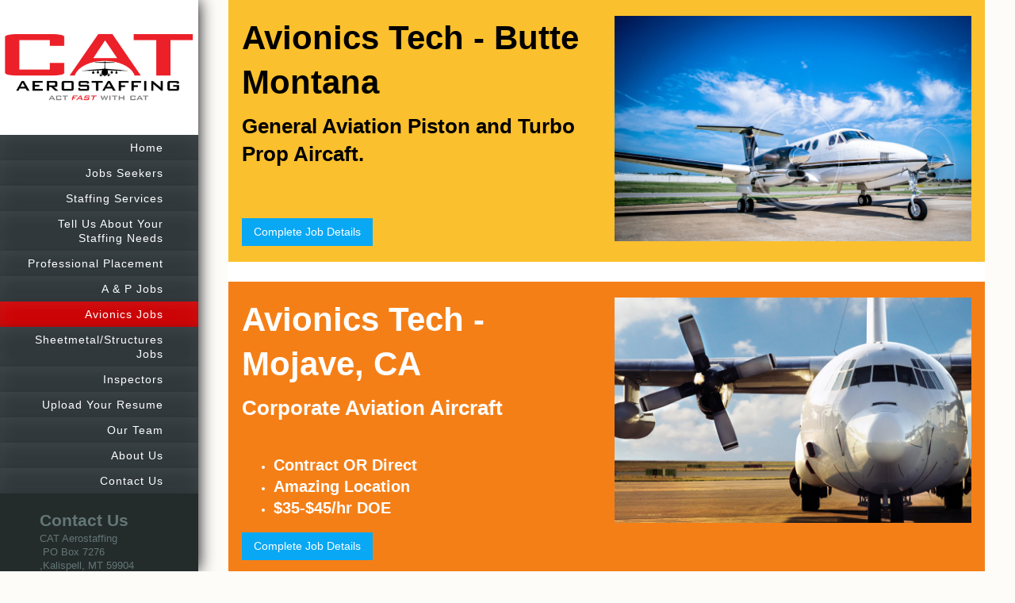

--- FILE ---
content_type: text/html; charset=UTF-8
request_url: https://www.cataerostaffing.com/avionics-jobs/
body_size: 6888
content:
<!DOCTYPE html>
<html lang="en"  ><head prefix="og: http://ogp.me/ns# fb: http://ogp.me/ns/fb# business: http://ogp.me/ns/business#">
    <meta http-equiv="Content-Type" content="text/html; charset=utf-8"/>
    <meta name="generator" content="IONOS MyWebsite"/>
        
    <link rel="dns-prefetch" href="//cdn.initial-website.com/"/>
    <link rel="dns-prefetch" href="//203.mod.mywebsite-editor.com"/>
    <link rel="dns-prefetch" href="https://203.sb.mywebsite-editor.com/"/>
    <link rel="shortcut icon" href="https://www.cataerostaffing.com/s/misc/favicon.png?1571360374"/>
        <link rel="apple-touch-icon" href="https://www.cataerostaffing.com/s/misc/touchicon.png?1571360374"/>
        <title>CAT Aerostaffing - Avionics Jobs</title>
    <style type="text/css">@media screen and (max-device-width: 1024px) {.diyw a.switchViewWeb {display: inline !important;}}</style>
    
    <meta name="viewport" content="width=device-width, initial-scale=1, maximum-scale=1, minimal-ui"/>

<meta name="format-detection" content="telephone=no"/>
        <meta name="keywords" content="staffing, service, human, resources, work, agency, A &amp; P mechanics, avionics, aerostaffing, aircraft maintenance, aviation"/>
            <meta name="description" content="New page"/>
            <meta name="robots" content="index,follow"/>
        <link href="//cdn.initial-website.com/templates/2130/style.css?1763478093678" rel="stylesheet" type="text/css"/>
    <link href="https://www.cataerostaffing.com/s/style/theming.css?1739324943" rel="stylesheet" type="text/css"/>
    <link href="//cdn.initial-website.com/app/cdn/min/group/web.css?1763478093678" rel="stylesheet" type="text/css"/>
<link href="//cdn.initial-website.com/app/cdn/min/moduleserver/css/en_US/common,shoppingbasket?1763478093678" rel="stylesheet" type="text/css"/>
    <link href="//cdn.initial-website.com/app/cdn/min/group/mobilenavigation.css?1763478093678" rel="stylesheet" type="text/css"/>
    <link href="https://203.sb.mywebsite-editor.com/app/logstate2-css.php?site=526286600&amp;t=1769070670" rel="stylesheet" type="text/css"/>

<script type="text/javascript">
    /* <![CDATA[ */
var stagingMode = '';
    /* ]]> */
</script>
<script src="https://203.sb.mywebsite-editor.com/app/logstate-js.php?site=526286600&amp;t=1769070670"></script>

    <link href="//cdn.initial-website.com/templates/2130/print.css?1763478093678" rel="stylesheet" media="print" type="text/css"/>
    <script type="text/javascript">
    /* <![CDATA[ */
    var systemurl = 'https://203.sb.mywebsite-editor.com/';
    var webPath = '/';
    var proxyName = '';
    var webServerName = 'www.cataerostaffing.com';
    var sslServerUrl = 'https://www.cataerostaffing.com';
    var nonSslServerUrl = 'http://www.cataerostaffing.com';
    var webserverProtocol = 'http://';
    var nghScriptsUrlPrefix = '//203.mod.mywebsite-editor.com';
    var sessionNamespace = 'DIY_SB';
    var jimdoData = {
        cdnUrl:  '//cdn.initial-website.com/',
        messages: {
            lightBox: {
    image : 'Image',
    of: 'of'
}

        },
        isTrial: 0,
        pageId: 222176    };
    var script_basisID = "526286600";

    diy = window.diy || {};
    diy.web = diy.web || {};

        diy.web.jsBaseUrl = "//cdn.initial-website.com/s/build/";

    diy.context = diy.context || {};
    diy.context.type = diy.context.type || 'web';
    /* ]]> */
</script>

<script type="text/javascript" src="//cdn.initial-website.com/app/cdn/min/group/web.js?1763478093678" crossorigin="anonymous"></script><script type="text/javascript" src="//cdn.initial-website.com/s/build/web.bundle.js?1763478093678" crossorigin="anonymous"></script><script type="text/javascript" src="//cdn.initial-website.com/app/cdn/min/group/mobilenavigation.js?1763478093678" crossorigin="anonymous"></script><script src="//cdn.initial-website.com/app/cdn/min/moduleserver/js/en_US/common,shoppingbasket?1763478093678"></script>
<script type="text/javascript" src="https://cdn.initial-website.com/proxy/apps/static/resource/dependencies/"></script><script type="text/javascript">
                    if (typeof require !== 'undefined') {
                        require.config({
                            waitSeconds : 10,
                            baseUrl : 'https://cdn.initial-website.com/proxy/apps/static/js/'
                        });
                    }
                </script><script type="text/javascript">if (window.jQuery) {window.jQuery_1and1 = window.jQuery;}</script>

<script src="https://cdn.pagesense.io/js/884305485/81b2e2421ec84bfb9e1a5a6e79397bed.js" type="text/javascript">
</script>

<script id="mcjs" type="text/javascript">
//<![CDATA[
!function(c,h,i,m,p){m=c.createElement(h),p=c.getElementsByTagName(h)[0],m.async=1,m.src=i,p.parentNode.insertBefore(m,p)}(document,"script","https://chimpstatic.com/mcjs-connected/js/users/147ae5481ef6a5b756dba5c25/a14704c487b3c0ef7d14f650d.js");
//]]>
</script>

<style type="text/css">
/*<![CDATA[*/
.emp-cost-calculator {
        width: 100%;
        height: auto;
        margin: 20px 0px;
        float: left;
}

.emp-cost-calculator div {
        float: left;
        font-family: Gotham, Helvetica Neue, Helvetica, Arial," sans-serif";
        
}

.emp-cost-calculator-form-sec {
        min-height: 100px;
        padding: 20px 15px;
        display: table;
        box-shadow: 0px 20px 30px -20px #1f181b; 
        
}
.emp-cost-calculator-form-group {
        margin: 10px 0px;
        width: 100%;
        display: table-row;
}
.emp-cost-calculator-form-group .label-sec{
        width: 60%;
        height: 30px;
        font-size: 16px;
        line-height: 30px;
        color: #333;
}
.emp-cost-calculator-form-group .input-sec{
        width: 40%;
}
.emp-cost-calculator-form-group.double .input-sec 
@media screen and (max-width:960px)
{
        .emp-cost-calculator-form-group .label-sec{
                width: 100%;
        }
        .emp-cost-calculator-form-group .input-sec{
                width: 100%;
        }
}

.emp-cost-calculator-form-group .input-sec input,
        .emp-cost-calculator-form-group .input-sec select{
        width: 100%;
        height: 30px;
        border: 1px solid #ccc;
        padding-left: 10px;
        box-sizing: border-box;
        font-weight: bold;
}

.emp-cost-calculator-form-group .input-sec input:focus {
        outline: none;
}
.emp-cost-calculator-form-group .input-sec {
        line-height: 30px;
        color: #EB2224;
        font-weight: bold;
        text-align: right;
}
        .emp-cost-calculator-form-group .input-sec div.col-lg-7 {
                padding: 0px;
        }
        
/*Result*/
.emp-cost-calculator-result {
        width: 100%;
        min-height: 100px;
        background: #EB2224;
        position: relative;
        color: White;
        border-radius:3px;
        font-weight: bold;
        font-size: 20px;
        text-align: center;
        padding-top: 10px;
        box-sizing: border-box;
        border: 1px solid #BC1619;
}
.emp-cost-calculator-form-sec hr
{
        border-top-color:#ccc;
        border-bottom:1px solid #eee;
}
.emp-cost-calculator-result hr {
        border-top: 1px solid #C70B0E;
        border-bottom: 1px solid #EB383B;
        border-left: none;
        border-right: none;
}
.emp-cost-calculator-result span.main {
        margin-top: 10px;
        float: left;
        width: 100%;
        margin-bottom: 5px;
        font-size: 24px;
        text-shadow: 1px 1px 2px #333;
}

.emp-cost-calculator-result table {
        width: 100%;
}

.emp-cost-calculator-result table tr td {
        font-size: 14px;
        padding: 20px 5px;
}
.emp-cost-calculator-result table tr td:last-child {
        text-align: right;
}
.emp-cost-calculator-result table tr td:first-child {
        text-align: left;
}

.text-left {
        text-align: left;
}

/*GRID */
[class*='col-'] {
        padding: 0px 10px;
        box-sizing: border-box;
}

.col-lg-1 {width: 8.33%;}
.col-lg-2 {width: 16.66%;}
.col-lg-20 {width: 20%;}
.col-lg-3 {width: 25%;}
.col-lg-4 {width: 33.33%;}
.col-lg-5 {width: 41.66%;}
.col-lg-6 {width: 50%;}
.col-lg-7 {width: 58.33%;}
.col-lg-8 {width: 66.66%;}
.col-lg-9 {width: 75%;}
.col-lg-10 {width: 83.33%;}
.col-lg-11 {width: 91.66%;}
.col-lg-12 {width: 100%;}

@media screen and (max-width : 960px)
{
        .col-md-1 {width: 8.33%;        }
        .col-md-2 {width: 16.66%;       }
        .col-md-20{width: 20%;          }
        .col-md-3 {width: 25%;          }
        .col-md-4 {width: 33.33%;       }
        .col-md-5 {width: 41.66%;       }
        .col-md-6 {width: 50%;          }
        .col-md-7 {width: 58.33%;       }
        .col-md-8 {width: 66.66%;       }
        .col-md-9 {width: 75%;          }
        .col-md-10{width: 83.33%;       }
        .col-md-11{width: 91.66%;       }
        .col-md-12{width: 100%;         }
}

@media(max-width:600px)
{
        [class*='col-'] {
                width: 100%;
        }
}
.no-margin {
                margin-top: 0px !important;
}
.no-padding {
        padding: 0px !important;
}
/*]]>*/
</style>


<script type="text/javascript">
//<![CDATA[
jQuery(document).ready(function($){
        $("#c").on("input" , function(){
                var v  = $(this).val();
                var price = v.replace("$", "");
                var num = price.replace(/,/gi, "").split("").reverse().join("");
                var num2 = RemoveRougeChar(num.replace(/(.{3})/g,"$1,").split("").reverse().join(""));
                num2 = num2.replace(/[^0-9,\.]/g,''); 
                $(this).val('$'+num2);
        });
        
        function RemoveRougeChar(convertString)
        {    
                if(convertString.substring(0,1) == ","){

                        return convertString.substring(1, convertString.length)            
                }
                return convertString;
        }
        $("input ,select").on("input" , function(){
                var a = $("#a").val();
                var b = $("#b").val();
                var c = $("#c").val();
                var d = $("#d").val();
                var e = $("#e").val();
                var f = $("#f").val();
                var g = $("#g").val();
                c = c.replace("$" , "");
                c = c.replace("," , "");
                c = Number(c);
                if(a != "" || b != "" || c != "")
                { 
                        var r_1 = (c*a)+b*(c*1.5);
                        var r_2 = c*0.062;
                        var r_3 = c*0.0145;
                        var r_4 = c*d;
                        var r_5 = c*e;
                        var r_6 = c*f;
                        var r_7 = g;
                        var r_main_1 = Number(r_2) + Number(r_3) + Number(r_4) + Number(r_5) + Number(r_6) + Number(r_7);
                        var r_main_2 = r_main_1*(Number(a)+Number(b));
                        var r_main_3 = r_main_2 + r_1;
                        var r_main = r_main_3 / (Number(a) + Number(b));
                        $("#r_1").html("$"+r_1.toFixed(2).toLocaleString());
                        $("#r_2").html("$"+r_2.toFixed(2).toLocaleString());
                        $("#r_3").html("$"+r_3.toFixed(2).toLocaleString());
                        $("#r_4").html("$"+r_4.toFixed(2).toLocaleString());
                        $("#r_5").html("$"+r_5.toFixed(2).toLocaleString());
                        $("#r_6").html("$"+r_6.toFixed(2).toLocaleString());
                        $("#r_7").html("$"+g);
                        $("#r_main_1").html("$"+r_main_1.toFixed(2).toLocaleString());
                        $("#r_main_2").html("$"+r_main_2.toFixed(2).toLocaleString());
                        $("#r_main_3").html("$"+r_main_3.toFixed(2).toLocaleString());
                        $("#r_main").html("$"+r_main.toFixed(2));
                }
                
        });
});
        
        

        
//]]>
</script>
<script type="text/javascript">if (window.jQuery_1and1) {window.jQuery = window.jQuery_1and1;}</script>
<script type="text/javascript" src="//cdn.initial-website.com/app/cdn/min/group/pfcsupport.js?1763478093678" crossorigin="anonymous"></script>    <meta property="og:type" content="business.business"/>
    <meta property="og:url" content="https://www.cataerostaffing.com/avionics-jobs/"/>
    <meta property="og:title" content="CAT Aerostaffing - Avionics Jobs"/>
            <meta property="og:description" content="New page"/>
                <meta property="og:image" content="https://www.cataerostaffing.com/s/misc/logo.jpg?t=1767017983"/>
        <meta property="business:contact_data:country_name" content="United States"/>
    
    <meta property="business:contact_data:locality" content="Bend"/>
    
    <meta property="business:contact_data:email" content="steve.crenshaw@cataerostaffing.com"/>
    <meta property="business:contact_data:postal_code" content="97701"/>
    <meta property="business:contact_data:phone_number" content=" 541-390-9082"/>
    
    
<link href="//cdn.initial-website.com/sections/_res/public/common.css" rel="stylesheet" type="text/css"/><link href="//cdn.initial-website.com/sections/articles-2/public/style.css" rel="stylesheet" type="text/css"/></head>


<body class="body   cc-pagemode-default diyfeSidebarLeft diy-layout-fullWidth diy-market-en_US" data-pageid="222176" id="page-222176">
    
    <div class="diyw">
        <div class="diyweb">
	<div class="diywebSecondary diyfeCA diyfeCA3">
		<div class="diywebLogoArea diyfeCA diyfeCA1">
			
    <style type="text/css" media="all">
        /* <![CDATA[ */
                .diyw #website-logo {
            text-align: center !important;
                        padding: 0px 0;
                    }
        
                /* ]]> */
    </style>

    <div id="website-logo">
            <a href="https://www.cataerostaffing.com/"><img class="website-logo-image" width="800" src="https://www.cataerostaffing.com/s/misc/logo.jpg?t=1767017984" alt=""/></a>

            
            </div>


		</div>
		<!--
		<div class="diywebAppWrapper diyfeCA diyfeCA2">
			<div id="diywebAppContainer1st"></div>
		</div>
		-->
		<div class="diywebMainNavigation diyfeCA diyfeCA2">
			<div class="webnavigation"><ul id="mainNav1" class="mainNav1"><li class="navTopItemGroup_1"><a data-page-id="38019" href="https://www.cataerostaffing.com/" class="level_1"><span>Home</span></a></li><li class="navTopItemGroup_2"><a data-page-id="236281" href="https://www.cataerostaffing.com/jobs-seekers/" class="level_1"><span>Jobs Seekers</span></a></li><li class="navTopItemGroup_3"><a data-page-id="76619" href="https://www.cataerostaffing.com/staffing-services/" class="level_1"><span>Staffing Services</span></a></li><li class="navTopItemGroup_4"><a data-page-id="232497" href="https://www.cataerostaffing.com/tell-us-about-your-staffing-needs/" class="level_1"><span>Tell Us About Your Staffing Needs</span></a></li><li class="navTopItemGroup_5"><a data-page-id="225381" href="https://www.cataerostaffing.com/professional-placement/" class="level_1"><span>Professional Placement</span></a></li><li class="navTopItemGroup_6"><a data-page-id="76617" href="https://www.cataerostaffing.com/a-p-jobs/" class="level_1"><span>A &amp; P Jobs</span></a></li><li class="navTopItemGroup_7"><a data-page-id="222176" href="https://www.cataerostaffing.com/avionics-jobs/" class="current level_1"><span>Avionics Jobs</span></a></li><li class="navTopItemGroup_8"><a data-page-id="222177" href="https://www.cataerostaffing.com/sheetmetal-structures-jobs/" class="level_1"><span>Sheetmetal/Structures Jobs</span></a></li><li class="navTopItemGroup_9"><a data-page-id="233220" href="https://www.cataerostaffing.com/inspectors/" class="level_1"><span>Inspectors</span></a></li><li class="navTopItemGroup_10"><a data-page-id="214715" href="https://www.cataerostaffing.com/upload-your-resume/" class="level_1"><span>Upload Your Resume</span></a></li><li class="navTopItemGroup_11"><a data-page-id="76621" href="https://www.cataerostaffing.com/our-team/" class="level_1"><span>Our Team</span></a></li><li class="navTopItemGroup_12"><a data-page-id="176944" href="https://www.cataerostaffing.com/about-us/" class="level_1"><span>About Us</span></a></li><li class="navTopItemGroup_13"><a data-page-id="38021" href="https://www.cataerostaffing.com/contact-us/" class="level_1"><span>Contact Us</span></a></li></ul></div>
		</div>
		<div class="diywebSidebar">
			<div class="diywebGutter">
				<div id="matrix_114137" class="sortable-matrix" data-matrixId="114137"><div class="n module-type-spacer diyfeLiveArea "> <div class="the-spacer id3382100" style="height: 20px;">
</div>
 </div><div class="n module-type-header diyfeLiveArea "> <h2><span class="diyfeDecoration">Contact Us</span></h2> </div><div class="n module-type-text diyfeLiveArea "> <p><span itemscope="" itemtype="http://schema.org/Organization"><span itemprop="name">CAT Aerostaffing</span></span><br/>
 PO Box 7276<br/>
,Kalispell, MT 59904<br/>
 </p>
<p>Call 844.756.2300 or use our <a href="https://www.cataerostaffing.com/contact-us/" target="_self">contact form</a>.</p> </div></div>
			</div>
		</div>
	</div>	
	<div class="diywebMain">
		
<nav id="diyfeMobileNav" class="diyfeCA diyfeCA2" role="navigation">
    <a title="Expand/collapse navigation">Expand/collapse navigation</a>
    <ul class="mainNav1"><li class=" hasSubNavigation"><a data-page-id="38019" href="https://www.cataerostaffing.com/" class=" level_1"><span>Home</span></a></li><li class=" hasSubNavigation"><a data-page-id="236281" href="https://www.cataerostaffing.com/jobs-seekers/" class=" level_1"><span>Jobs Seekers</span></a></li><li class=" hasSubNavigation"><a data-page-id="76619" href="https://www.cataerostaffing.com/staffing-services/" class=" level_1"><span>Staffing Services</span></a></li><li class=" hasSubNavigation"><a data-page-id="232497" href="https://www.cataerostaffing.com/tell-us-about-your-staffing-needs/" class=" level_1"><span>Tell Us About Your Staffing Needs</span></a></li><li class=" hasSubNavigation"><a data-page-id="225381" href="https://www.cataerostaffing.com/professional-placement/" class=" level_1"><span>Professional Placement</span></a></li><li class=" hasSubNavigation"><a data-page-id="76617" href="https://www.cataerostaffing.com/a-p-jobs/" class=" level_1"><span>A &amp; P Jobs</span></a></li><li class="current hasSubNavigation"><a data-page-id="222176" href="https://www.cataerostaffing.com/avionics-jobs/" class="current level_1"><span>Avionics Jobs</span></a></li><li class=" hasSubNavigation"><a data-page-id="222177" href="https://www.cataerostaffing.com/sheetmetal-structures-jobs/" class=" level_1"><span>Sheetmetal/Structures Jobs</span></a></li><li class=" hasSubNavigation"><a data-page-id="233220" href="https://www.cataerostaffing.com/inspectors/" class=" level_1"><span>Inspectors</span></a></li><li class=" hasSubNavigation"><a data-page-id="214715" href="https://www.cataerostaffing.com/upload-your-resume/" class=" level_1"><span>Upload Your Resume</span></a></li><li class=" hasSubNavigation"><a data-page-id="76621" href="https://www.cataerostaffing.com/our-team/" class=" level_1"><span>Our Team</span></a></li><li class=" hasSubNavigation"><a data-page-id="176944" href="https://www.cataerostaffing.com/about-us/" class=" level_1"><span>About Us</span></a></li><li class=" hasSubNavigation"><a data-page-id="38021" href="https://www.cataerostaffing.com/contact-us/" class=" level_1"><span>Contact Us</span></a><span class="diyfeDropDownSubOpener">&nbsp;</span><div class="diyfeDropDownSubList diyfeCA diyfeCA3"><ul class="mainNav2"><li class=" hasSubNavigation"><a data-page-id="147331" href="https://www.cataerostaffing.com/contact-us/refer-a-friend/" class=" level_2"><span>Refer A Friend</span></a></li></ul></div></li></ul></nav>
		<div class="diywebMainAlignment">
			<div class="diywebGutter diyfeCA diyfeCA1">
				
        <div id="content_area">
        	<div id="content_start"></div>
        	
        
        <div id="matrix_628811" class="sortable-matrix" data-matrixId="628811"><div class="n module-type-section section-base-articles-2 section-layout-article-right section-layout-cls-article section-layout-cls-right section-layout-cls-columns section-fullwidth-yes ">         <div id="s8617b3c7ac3e3b5509f726ec1f9f6888" class="section-wrapper section-has-background section-has-background-color section-has-no-loop-background section-cls-image-visible section-cls-with-free-image section-cls-v-spaced section-cls-adjust-for-image-shadow ">
                    <div class="section-bg-element-container" id="section_bg_element_6919299">
            <div class="section-bg-element-inner " style=" background-color: rgba(251,192,45,1);"></div>
            
        </div>
        
            <div class="section-content section-bg-black-contrast diyfeLiveArea">
                <div class="section-group section-group-content ">
            <div class="section-group section-group-image ">
            <div class="n module-type-imageSubtitle module-alias-sectionFreeFormatImage section-cls-image"> <div class="clearover imageSubtitle imageFitWidth" id="imageSubtitle-6919300">
    <div class="align-container " style="max-width: 460px">
        <a class="imagewrapper" href="https://www.cataerostaffing.com/contact-us/a-p-s-missoula-montana/a-p-mechanic-butte-mt/">
            <img id="image_6036861" src="https://www.cataerostaffing.com/s/cc_images/cache_6036861.jpg?t=1750803641" alt="" style="max-width: 460px; height:auto"/>
        </a>

        
    </div>

</div>

<script type="text/javascript">
//<![CDATA[
jQuery(function($) {
    var $target = $('#imageSubtitle-6919300');

    if ($.fn.swipebox && Modernizr.touch) {
        $target
            .find('a[rel*="lightbox"]')
            .addClass('swipebox')
            .swipebox();
    } else {
        $target.tinyLightbox({
            item: 'a[rel*="lightbox"]',
            cycle: false,
            hideNavigation: true
        });
    }
});
//]]>
</script>
 </div>
        </div>        <div class="section-group section-group-text ">
            <div class="n module-type-header module-alias-sectionTitle "> <h1><span class="diyfeDecoration">Avionics Tech - Butte Montana</span></h1> </div><div class="n module-type-header module-alias-sectionSubTitle "> <h2><span class="diyfeDecoration">General Aviation Piston and Turbo Prop Aircaft.</span></h2> </div><div class="n module-type-text module-alias-sectionDescription "> <p> </p>
<p> </p> </div><div class="n module-type-button module-alias-sectionButton section-cls-button-variant-1"> <div class="module-button-container">
    <a href="https://www.cataerostaffing.com/contact-us/a-p-s-missoula-montana/a-p-mechanic-butte-mt/" class="diyfeLinkAsButton" style="background-color: #09A8F4 !important;border-color: #09A8F4 !important;">Complete Job Details</a></div>
 </div>
        </div>
        </div>
            </div>
        </div> </div><div class="n module-type-spacer diyfeLiveArea "> <div class="the-spacer id6125659" style="height: 25px;">
</div>
 </div><div class="n module-type-section section-base-articles-2 section-layout-article-right section-layout-cls-article section-layout-cls-right section-layout-cls-columns section-fullwidth-yes ">         <div id="s6c7e5b4e7bd3234a7c1409ee5611c38f" class="section-wrapper section-has-background section-has-background-color section-has-no-loop-background section-cls-image-visible section-cls-with-free-image section-cls-v-spaced section-cls-adjust-for-image-shadow ">
                    <div class="section-bg-element-container" id="section_bg_element_7184106">
            <div class="section-bg-element-inner " style=" background-color: rgba(245,127,23,1);"></div>
            
        </div>
        
            <div class="section-content section-bg-white-contrast diyfeLiveArea">
                <div class="section-group section-group-content ">
            <div class="section-group section-group-image ">
            <div class="n module-type-imageSubtitle module-alias-sectionFreeFormatImage section-cls-image"> <div class="clearover imageSubtitle imageFitWidth" id="imageSubtitle-7184107">
    <div class="align-container " style="max-width: 460px">
        <a class="imagewrapper" href="https://www.cataerostaffing.com/contact-us/a-p-s-missoula-montana/avionics-technician-mojave-ca/">
            <img id="image_6429953" src="https://www.cataerostaffing.com/s/cc_images/cache_6429953.jpeg?t=1677191868" alt="" style="max-width: 460px; height:auto"/>
        </a>

        
    </div>

</div>

<script type="text/javascript">
//<![CDATA[
jQuery(function($) {
    var $target = $('#imageSubtitle-7184107');

    if ($.fn.swipebox && Modernizr.touch) {
        $target
            .find('a[rel*="lightbox"]')
            .addClass('swipebox')
            .swipebox();
    } else {
        $target.tinyLightbox({
            item: 'a[rel*="lightbox"]',
            cycle: false,
            hideNavigation: true
        });
    }
});
//]]>
</script>
 </div>
        </div>        <div class="section-group section-group-text ">
            <div class="n module-type-header module-alias-sectionTitle "> <h1><span class="diyfeDecoration">Avionics Tech - Mojave, CA</span></h1> </div><div class="n module-type-header module-alias-sectionSubTitle "> <h2><span class="diyfeDecoration">Corporate Aviation Aircraft</span></h2> </div><div class="n module-type-text module-alias-sectionDescription "> <p> </p>
<ul>
<li><span style="font-size:20px"><strong>Contract OR Direct</strong></span></li>
<li><span style="font-size:20px"><strong>Amazing Location</strong></span></li>
<li><span style="font-size:20px"><strong>$35-$45/hr DOE</strong></span></li>
</ul> </div><div class="n module-type-button module-alias-sectionButton section-cls-button-variant-1"> <div class="module-button-container">
    <a href="https://www.cataerostaffing.com/contact-us/a-p-s-missoula-montana/avionics-technician-mojave-ca/" class="diyfeLinkAsButton" style="background-color: #09A8F4 !important;border-color: #09A8F4 !important;">Complete Job Details</a></div>
 </div>
        </div>
        </div>
            </div>
        </div> </div><div class="n module-type-spacer diyfeLiveArea "> <div class="the-spacer id7443903" style="height: 25px;">
</div>
 </div><div class="n module-type-section section-base-articles-2 section-layout-article-right section-layout-cls-article section-layout-cls-right section-layout-cls-columns section-fullwidth-yes ">         <div id="scb41104e8c7a9999fbf6adadd23bf3ed" class="section-wrapper section-has-background section-has-background-color section-has-no-loop-background section-cls-image-visible section-cls-with-free-image section-cls-v-spaced section-cls-adjust-for-image-shadow ">
                    <div class="section-bg-element-container" id="section_bg_element_7220979">
            <div class="section-bg-element-inner " style=" background-color: rgba(96,125,139,1);"></div>
            
        </div>
        
            <div class="section-content section-bg-white-contrast diyfeLiveArea">
                <div class="section-group section-group-content ">
            <div class="section-group section-group-image ">
            <div class="n module-type-imageSubtitle module-alias-sectionFreeFormatImage section-cls-image"> <div class="clearover imageSubtitle imageFitWidth" id="imageSubtitle-7220980">
    <div class="align-container " style="max-width: 460px">
        <a class="imagewrapper" href="https://www.cataerostaffing.com/contact-us/a-p-s-missoula-montana/avionics-electrical-billings-montana/">
            <img id="image_6500242" src="https://www.cataerostaffing.com/s/cc_images/cache_6500242.jpg?t=1677191755" alt="" style="max-width: 460px; height:auto"/>
        </a>

        
    </div>

</div>

<script type="text/javascript">
//<![CDATA[
jQuery(function($) {
    var $target = $('#imageSubtitle-7220980');

    if ($.fn.swipebox && Modernizr.touch) {
        $target
            .find('a[rel*="lightbox"]')
            .addClass('swipebox')
            .swipebox();
    } else {
        $target.tinyLightbox({
            item: 'a[rel*="lightbox"]',
            cycle: false,
            hideNavigation: true
        });
    }
});
//]]>
</script>
 </div>
        </div>        <div class="section-group section-group-text ">
            <div class="n module-type-header module-alias-sectionTitle "> <h1><span class="diyfeDecoration">Avionics Tech - Billings, Montana</span></h1> </div><div class="n module-type-header module-alias-sectionSubTitle "> <h2><span class="diyfeDecoration">Corporate Aviation Aircraft</span></h2> </div><div class="n module-type-text module-alias-sectionDescription "> <p> </p>
<ul>
<li><span style="font-size:20px"><strong>Contract OR Direct</strong></span></li>
<li><span style="font-size:20px"><strong>Amazing Location</strong></span></li>
<li><span style="font-size:20px"><strong>$35-$40/hr DOE</strong></span></li>
</ul> </div><div class="n module-type-button module-alias-sectionButton section-cls-button-variant-1"> <div class="module-button-container">
    <a href="https://www.cataerostaffing.com/contact-us/a-p-s-missoula-montana/avionics-electrical-billings-montana/" class="diyfeLinkAsButton" style="background-color: #F57F18 !important;border-color: #F57F18 !important;">Complete Job Details</a></div>
 </div>
        </div>
        </div>
            </div>
        </div> </div><div class="n module-type-spacer diyfeLiveArea "> <div class="the-spacer id7220985" style="height: 25px;">
</div>
 </div><div class="n module-type-section section-base-articles-2 section-layout-article-right section-layout-cls-article section-layout-cls-right section-layout-cls-columns section-fullwidth-yes ">         <div id="sf3e4ba06c551a97e774fa591e6b16f63" class="section-wrapper section-has-background section-has-background-color section-has-no-loop-background section-cls-image-visible section-cls-with-free-image section-cls-v-spaced section-cls-adjust-for-image-shadow diyfeArea diyfeColor0">
                    <div class="section-bg-element-container" id="section_bg_element_7007045">
            <div class="section-bg-element-inner diyfeArea diyfeColor0"></div>
            
        </div>
        
            <div class="section-content section-bg-no-contrast diyfeLiveArea">
                <div class="section-group section-group-content ">
            <div class="section-group section-group-image ">
            <div class="n module-type-imageSubtitle module-alias-sectionFreeFormatImage section-cls-image"> <div class="clearover imageSubtitle imageFitWidth" id="imageSubtitle-7007046">
    <div class="align-container " style="max-width: 460px">
        <a class="imagewrapper" href="https://www.cataerostaffing.com/contact-us/a-p-s-missoula-montana/avionics-tech-kalispell-mt/">
            <img id="image_6128177" src="https://www.cataerostaffing.com/s/cc_images/cache_6128177.jpg?t=1626709839" alt="" style="max-width: 460px; height:auto"/>
        </a>

        
    </div>

</div>

<script type="text/javascript">
//<![CDATA[
jQuery(function($) {
    var $target = $('#imageSubtitle-7007046');

    if ($.fn.swipebox && Modernizr.touch) {
        $target
            .find('a[rel*="lightbox"]')
            .addClass('swipebox')
            .swipebox();
    } else {
        $target.tinyLightbox({
            item: 'a[rel*="lightbox"]',
            cycle: false,
            hideNavigation: true
        });
    }
});
//]]>
</script>
 </div>
        </div>        <div class="section-group section-group-text ">
            <div class="n module-type-header module-alias-sectionTitle "> <h1><span class="diyfeDecoration">Avionics Tech - Kalispell, MT</span></h1> </div><div class="n module-type-header module-alias-sectionSubTitle "> <h2><span class="diyfeDecoration">Corporate Aircraft</span></h2> </div><div class="n module-type-text module-alias-sectionDescription "> <p> </p>
<ul>
<li><strong><span style="font-size:20px">Beautiful Location</span></strong></li>
<li><strong><span style="font-size:20px">Hiring Now</span></strong></li>
<li><strong><span style="font-size:20px">$35-$45/Hr</span></strong></li>
</ul> </div><div class="n module-type-button module-alias-sectionButton section-cls-button-variant-1"> <div class="module-button-container">
    <a href="https://www.cataerostaffing.com/contact-us/a-p-s-missoula-montana/avionics-tech-kalispell-mt/" class="diyfeLinkAsButton" style="background-color: #09A8F4 !important;border-color: #09A8F4 !important;">Complete Job Details</a></div>
 </div>
        </div>
        </div>
            </div>
        </div> </div><div class="n module-type-spacer diyfeLiveArea "> <div class="the-spacer id7198409" style="height: 25px;">
</div>
 </div><div class="n module-type-spacer diyfeLiveArea "> <div class="the-spacer id7007051" style="height: 25px;">
</div>
 </div><div class="n module-type-spacer diyfeLiveArea "> <div class="the-spacer id6939938" style="height: 25px;">
</div>
 </div><div class="n module-type-spacer diyfeLiveArea "> <div class="the-spacer id6925013" style="height: 25px;">
</div>
 </div><div class="n module-type-spacer diyfeLiveArea "> <div class="the-spacer id6919305" style="height: 25px;">
</div>
 </div></div>
        
        
        </div>
			</div>
			<div class="diywebFooter diywebGutter">
				<div id="contentfooter">
    <div class="leftrow">
                        <a rel="nofollow" href="javascript:window.print();">
                    <img class="inline" height="14" width="18" src="//cdn.initial-website.com/s/img/cc/printer.gif" alt=""/>
                    Print                </a> <span class="footer-separator">|</span>
                <a href="https://www.cataerostaffing.com/sitemap/">Sitemap</a>
                        <br/> © CAT Aerostaffing
            </div>
    <script type="text/javascript">
        window.diy.ux.Captcha.locales = {
            generateNewCode: 'Generate new code',
            enterCode: 'Please enter the code'
        };
        window.diy.ux.Cap2.locales = {
            generateNewCode: 'Generate new code',
            enterCode: 'Please enter the code'
        };
    </script>
    <div class="rightrow">
                    <span class="loggedout">
                <a rel="nofollow" id="login" href="https://login.1and1-editor.com/526286600/www.cataerostaffing.com/us?pageId=222176">
                    Login                </a>
            </span>
                <p><a class="diyw switchViewWeb" href="javascript:switchView('desktop');">Web View</a><a class="diyw switchViewMobile" href="javascript:switchView('mobile');">Mobile View</a></p>
                <span class="loggedin">
            <a rel="nofollow" id="logout" href="https://203.sb.mywebsite-editor.com/app/cms/logout.php">Logout</a> <span class="footer-separator">|</span>
            <a rel="nofollow" id="edit" href="https://203.sb.mywebsite-editor.com/app/526286600/222176/">Edit page</a>
        </span>
    </div>
</div>
            <div id="loginbox" class="hidden">
                <script type="text/javascript">
                    /* <![CDATA[ */
                    function forgotpw_popup() {
                        var url = 'https://password.1and1.com/xml/request/RequestStart';
                        fenster = window.open(url, "fenster1", "width=600,height=400,status=yes,scrollbars=yes,resizable=yes");
                        // IE8 doesn't return the window reference instantly or at all.
                        // It may appear the call failed and fenster is null
                        if (fenster && fenster.focus) {
                            fenster.focus();
                        }
                    }
                    /* ]]> */
                </script>
                                <img class="logo" src="//cdn.initial-website.com/s/img/logo.gif" alt="IONOS" title="IONOS"/>

                <div id="loginboxOuter"></div>
            </div>
        

			</div>
			
		</div>
	</div>
</div>    </div>

    
    </body>


<!-- rendered at Mon, 29 Dec 2025 09:19:44 -0500 -->
</html>
